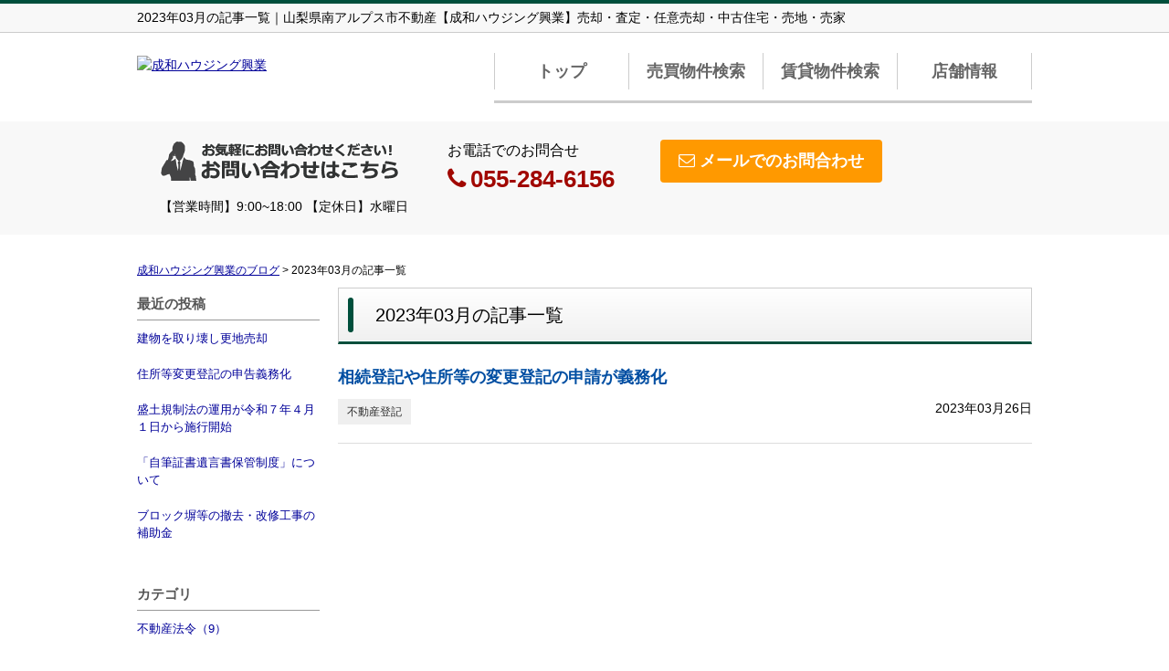

--- FILE ---
content_type: text/html; charset=UTF-8
request_url: https://www.seiwa-hs.jp/cms/slog/month/1-202303
body_size: 3472
content:
<!DOCTYPE html>
<html lang="ja">
<head>
<meta charset="UTF-8" />
<title>2023年03月の記事一覧｜山梨県南アルプス市不動産【成和ハウジング興業】売却・査定・任意売却・中古住宅・売地・売家</title>
<meta name="description" content="南アルプス市の不動産売買なら成和ハウジング興業にお任せください。" />
<meta name="format-detection" content="telephone=no">

<link href="/js_com/lib/dojo/dijit/themes/claro/claro.css?1682154265" rel="stylesheet" type="text/css">
<link href="/css_com/lib/font-awesome/css/font-awesome.min.css?1682154264" rel="stylesheet" type="text/css">
<link href="/css_com/pc/common.css?1762407652" rel="stylesheet" type="text/css">
<link href="/css/layout.css?1760337594" rel="stylesheet" type="text/css">

<script src="/js_com/lib/jquery/jquery.js?1682154265"></script>
<script src="/js_com/common.js?1682154265"></script>
<script src="/js_com/util.js?1682154265"></script>
<script src="/js_com/init.js?1682154265"></script>
<script>var relPath = "/";var sslUrl = "https://www.seiwa-hs.jp/";</script>


<!-- Global site tag (gtag.js) - Google Analytics -->
<script async src="https://www.googletagmanager.com/gtag/js?id=UA-154228352-11"></script>
<script>
  window.dataLayer = window.dataLayer || [];
  function gtag(){dataLayer.push(arguments);}
  gtag('js', new Date());

  gtag('config', 'UA-154228352-11');
</script>
<link rel="icon" href="/img/favicon.jpg">
</head>

<body class="claro">

<header>
    <div class="header__tit">
        <h1 class="header_tit" id="bt-cms-catchcopy">2023年03月の記事一覧｜山梨県南アルプス市不動産【成和ハウジング興業】売却・査定・任意売却・中古住宅・売地・売家</h1>
    </div>
    <div class="header clearfix">
        <div class="header__logo">
            <a href="https://www.seiwa-hs.jp/" id="bt-cms-logo" class="">
    <img src="//image.estate.sesh.jp/image/view/filename/csl_3337_0_0_1688004330.jpg/w/500/h/500" alt="成和ハウジング興業" />
</a>

        </div>
        <div class="header__gNav">
            <nav id="bt-cms-nav">
                <div class="header__nav clearfix">
                    <ul>
    </ul>

                </div>

                <div class="gNav clearfix">
                    <ul>
        <li class=""><a class="" href="https://www.seiwa-hs.jp/">トップ</a></li>
        <li class=""><a class="" href="https://www.seiwa-hs.jp/estate/buy/search/index">売買物件検索</a></li>
        <li class=""><a class="" href="https://www.seiwa-hs.jp/estate/rent/index">賃貸物件検索</a></li>
        <li class=""><a class="" href="https://www.seiwa-hs.jp/cms/shop">店舗情報</a></li>
    </ul>

                </div>
            </nav>
        </div>
    </div>
</header>

<div class="header__inquiry-wrap">
    <div class="header__inquiry">
        <ul class="clearfix">
            <li><img src="/img_com/cms/bnr_inquiry.png" alt="お問合せはこちら 055-284-6156" /></li>
            <li>
                <h2 class="inquiry-tel">お電話でのお問合せ</h2>
                <h3 class="telno"><i class="fa fa-phone mR5"></i>055-284-6156</h3>
            </li>
                        <li><a class="btn__inquiry-mail" href="https://www.seiwa-hs.jp/index/inquiry" title="お問い合わせ"><i class="fa fa-envelope-o mR5"></i>メールでのお問合わせ</a></li>
                    </ul>
        <p class="header__openClose">【営業時間】9:00~18:00 【定休日】水曜日</p>
    </div>
</div>


<div class="contents layout_m clearfix">
    <div class="cont_main">
        <div class="breadcrumb">
    <ol itemscope="" itemtype="http://schema.org/BreadcrumbList">
        <li itemprop="itemListElement" itemscope="" itemtype="http://schema.org/ListItem">
            <a itemprop="item" href="https://www.seiwa-hs.jp/cms/slog/1"><span itemprop="name">成和ハウジング興業のブログ</span></a>
            <meta itemprop="position" content="1">
        </li>
        >
        <li>2023年03月の記事一覧</li>
    </ol>
</div>

<div class="cms__slog">
    <div class="_container">
        <div class="_left">
            <h2>最近の投稿</h2>
<div class="_left-list">
    <ul>
                <li><a href="https://www.seiwa-hs.jp/cms/slog/entry/37">建物を取り壊し更地売却</a></li>
                <li><a href="https://www.seiwa-hs.jp/cms/slog/entry/36">住所等変更登記の申告義務化</a></li>
                <li><a href="https://www.seiwa-hs.jp/cms/slog/entry/35">盛土規制法の運用が令和７年４月１日から施行開始</a></li>
                <li><a href="https://www.seiwa-hs.jp/cms/slog/entry/34">「自筆証書遺言書保管制度」について</a></li>
                <li><a href="https://www.seiwa-hs.jp/cms/slog/entry/33">ブロック塀等の撤去・改修工事の補助金</a></li>
            </ul>
</div>

<h2>カテゴリ</h2>
<div class="_left-list">
    <ul>
                        <li><a href="https://www.seiwa-hs.jp/cms/slog/ctgry/1">不動産法令（9）</a></li>
                        <li><a href="https://www.seiwa-hs.jp/cms/slog/ctgry/18">相続登記関連（1）</a></li>
                        <li><a href="https://www.seiwa-hs.jp/cms/slog/ctgry/17">地域情報（2）</a></li>
                        <li><a href="https://www.seiwa-hs.jp/cms/slog/ctgry/16">住宅ローン関連（1）</a></li>
                        <li><a href="https://www.seiwa-hs.jp/cms/slog/ctgry/15">不動産売却時の税金（1）</a></li>
                        <li><a href="https://www.seiwa-hs.jp/cms/slog/ctgry/14">民法　不動産関連法（2）</a></li>
                        <li><a href="https://www.seiwa-hs.jp/cms/slog/ctgry/13">電線関連工事（1）</a></li>
                        <li><a href="https://www.seiwa-hs.jp/cms/slog/ctgry/12">不動産売却事例（2）</a></li>
                        <li><a href="https://www.seiwa-hs.jp/cms/slog/ctgry/11">自治会（1）</a></li>
                        <li><a href="https://www.seiwa-hs.jp/cms/slog/ctgry/10">大気汚染防止法（1）</a></li>
                                <li><a href="https://www.seiwa-hs.jp/cms/slog/ctgry/8">デジタル化（1）</a></li>
                                <li><a href="https://www.seiwa-hs.jp/cms/slog/ctgry/6">不動産購入に伴う助成金等（2）</a></li>
                        <li><a href="https://www.seiwa-hs.jp/cms/slog/ctgry/5">インスペクション（1）</a></li>
                        <li><a href="https://www.seiwa-hs.jp/cms/slog/ctgry/4">農地法関連（2）</a></li>
                        <li><a href="https://www.seiwa-hs.jp/cms/slog/ctgry/3">不動産登記（6）</a></li>
                        <li><a href="https://www.seiwa-hs.jp/cms/slog/ctgry/2">雑記（3）</a></li>
                        <li><a href="https://www.seiwa-hs.jp/cms/slog/ctgry/19">都市計画（1）</a></li>
            </ul>
</div>

<h2>アーカイブ</h2>
<div class="_left-list">
    <ul>
                <li><a href="https://www.seiwa-hs.jp/cms/slog/month/1-202507">2025年07月（2）</a></li>
                <li><a href="https://www.seiwa-hs.jp/cms/slog/month/1-202412">2024年12月（1）</a></li>
                <li><a href="https://www.seiwa-hs.jp/cms/slog/month/1-202411">2024年11月（1）</a></li>
                <li><a href="https://www.seiwa-hs.jp/cms/slog/month/1-202410">2024年10月（1）</a></li>
                <li><a href="https://www.seiwa-hs.jp/cms/slog/month/1-202408">2024年08月（2）</a></li>
                <li><a href="https://www.seiwa-hs.jp/cms/slog/month/1-202402">2024年02月（1）</a></li>
                <li><a href="https://www.seiwa-hs.jp/cms/slog/month/1-202401">2024年01月（1）</a></li>
                <li><a href="https://www.seiwa-hs.jp/cms/slog/month/1-202311">2023年11月（1）</a></li>
                <li><a href="https://www.seiwa-hs.jp/cms/slog/month/1-202310">2023年10月（1）</a></li>
                <li><a href="https://www.seiwa-hs.jp/cms/slog/month/1-202308">2023年08月（2）</a></li>
                <li><a href="https://www.seiwa-hs.jp/cms/slog/month/1-202307">2023年07月（1）</a></li>
                <li><a href="https://www.seiwa-hs.jp/cms/slog/month/1-202306">2023年06月（1）</a></li>
                <li><a href="https://www.seiwa-hs.jp/cms/slog/month/1-202305">2023年05月（2）</a></li>
                <li><a href="https://www.seiwa-hs.jp/cms/slog/month/1-202304">2023年04月（1）</a></li>
                <li><a href="https://www.seiwa-hs.jp/cms/slog/month/1-202303">2023年03月（1）</a></li>
                <li><a href="https://www.seiwa-hs.jp/cms/slog/month/1-202302">2023年02月（1）</a></li>
                <li><a href="https://www.seiwa-hs.jp/cms/slog/month/1-202301">2023年01月（1）</a></li>
                <li><a href="https://www.seiwa-hs.jp/cms/slog/month/1-202211">2022年11月（1）</a></li>
                <li><a href="https://www.seiwa-hs.jp/cms/slog/month/1-202210">2022年10月（1）</a></li>
                <li><a href="https://www.seiwa-hs.jp/cms/slog/month/1-202209">2022年09月（1）</a></li>
                <li><a href="https://www.seiwa-hs.jp/cms/slog/month/1-202206">2022年06月（1）</a></li>
                <li><a href="https://www.seiwa-hs.jp/cms/slog/month/1-202203">2022年03月（1）</a></li>
                <li><a href="https://www.seiwa-hs.jp/cms/slog/month/1-202112">2021年12月（1）</a></li>
                <li><a href="https://www.seiwa-hs.jp/cms/slog/month/1-202110">2021年10月（1）</a></li>
                <li><a href="https://www.seiwa-hs.jp/cms/slog/month/1-202107">2021年07月（1）</a></li>
                <li><a href="https://www.seiwa-hs.jp/cms/slog/month/1-202106">2021年06月（1）</a></li>
                <li><a href="https://www.seiwa-hs.jp/cms/slog/month/1-202105">2021年05月（2）</a></li>
                <li><a href="https://www.seiwa-hs.jp/cms/slog/month/1-202103">2021年03月（5）</a></li>
            </ul>
</div>        </div>

        <div class="_main">
            <h2 class="tit">2023年03月の記事一覧</h2>

                        <div class="entry_list">
                <ul>
                                        <li>
                        <div class="_detail">
                            <h2><a href="https://www.seiwa-hs.jp/cms/slog/entry/19">相続登記や住所等の変更登記の申請が義務化</a></h2>
                                                        <div class="clearfix mB10">
                                                                                            <a class="_tag" href="https://www.seiwa-hs.jp/cms/slog/ctgry/3">不動産登記</a>
                                                                                            <p class="flR">2023年03月26日</p>
                            </div>
                        </div>
                                            </li>
                                    </ul>
            </div>
                    </div>
    </div>
</div>
    </div>
</div>

<footer>
    <div class="footer">
        
        
        
        <div class="footer__list clearfix">
            <h2><i class="fa fa-search mR5"></i>物件種別から探す</h2>
            <ul>
                <li><a href="https://www.seiwa-hs.jp/estate/buy/house/list"><i class="fa fa-chevron-circle-right mR5"></i>売買戸建</a></li>
<li><a href="https://www.seiwa-hs.jp/estate/buy/mansion/list"><i class="fa fa-chevron-circle-right mR5"></i>売買マンション</a></li>
<li><a href="https://www.seiwa-hs.jp/estate/buy/land/list"><i class="fa fa-chevron-circle-right mR5"></i>売買土地</a></li>
<li><a href="https://www.seiwa-hs.jp/estate/buy/business/list"><i class="fa fa-chevron-circle-right mR5"></i>売買事業用</a></li>

                <li><a href="https://www.seiwa-hs.jp/estate/rent/business/list"><i class="fa fa-chevron-circle-right mR5"></i>賃貸店舗・事務所</a></li>
<li><a href="https://www.seiwa-hs.jp/estate/rent/land/list"><i class="fa fa-chevron-circle-right mR5"></i>賃貸土地</a></li>

            </ul>
        </div>

        <div class="footer__shopinfo clearfix">
            <div class="footer__shopinfo-logo">
                    <img src="//image.estate.sesh.jp/image/view/filename/csl_3337_0_0_1688004330.jpg/w/100/h/100" alt="成和ハウジング興業" />

            </div>
            <div class="footer__shopinfo-address">
                <h2>成和ハウジング興業</h2>
                <p>〒400-0302</p>
                <p>南アルプス市沢登490-1 </p>
            </div>
            <div class="footer__shopinfo-contact">
                <div class="clearfix">
                    <address>
                        <dl>
                            <dt>TEL</dt>
                            <dd>055-284-6156</dd>
                        </dl>
                                                <dl>
                            <dt>FAX</dt>
                            <dd>055-284-6157</dd>
                        </dl>
                                            </address>
                </div>
                <div class="clearfix">
                    <dl>
                        <dt>定休日</dt>
                        <dd>水曜日</dd>
                    </dl>
                </div>
                <div class="clearfix">
                    <dl>
                        <dt>営業時間</dt>
                        <dd>9:00~18:00</dd>
                    </dl>
                </div>
            </div>
        </div>
    </div>
    <nav>
        <div class="footer__nav">
            <div class="footer__nav-inner" id="bt-cms-footer-nav">
                <ul class="clearfix">
        <li><a  href="https://www.seiwa-hs.jp/cms/shop">店舗情報</a></li>
        <li><a  href="https://www.seiwa-hs.jp/cms/staff">スタッフ紹介</a></li>
        <li><a  href="https://www.seiwa-hs.jp/cms/ques">よくある質問</a></li>
        <li><a  href="https://www.seiwa-hs.jp/index/inquiry">お問い合わせ</a></li>
            <li><a href="https://www.seiwa-hs.jp/index/sitemap">サイトマップ</a></li>
    </ul>
            </div>
        </div>
    </nav>
</footer>

<div class="btn__page_top">
    <i class="fa fa-chevron-up"></i>
    <span>ページの先頭へ</span>
</div>


<div class="copyright"><small>Copyright &copy; 成和ハウジング興業 All rights Reserved. powered by 不動産クラウドオフィス</small></div>
</body>
</html>
